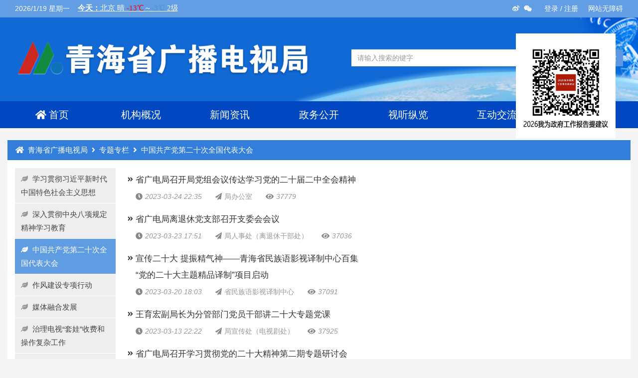

--- FILE ---
content_type: text/html; charset=UTF-8
request_url: http://gdj.qinghai.gov.cn/channel/634a78ff3fdee1179067cf66.html
body_size: 9044
content:
<!DOCTYPE html>
<html>
<head>
    <title>中国共产党第二十次全国代表大会 青海省广播电视局</title>
<meta name="keywords" content="中国共产党第二十次全国代表大会 青海省广播电视局,青海省,省广电,省广播电视局,广播,电视">
<meta name="description" content="组织拟订全省广播电视科技发展规划、政策并组织实施和监督检查。负责对广播电视节目传输覆盖、监测和安全播出进行监管。指导、推进全省应急广播建设。指导、协调广播电视系统安全工作。指导全省广播电视、网络视听行业人才队伍建设."> <meta charset="utf-8" />
<meta http-equiv="x-ua-compatible" content="IE=edge" />
<meta name="viewport" content="width=device-width, height=device-height, initial-scale=1, maximum-scale=1, minimum-scale=1, user-scalable=no" />
<meta name="loadtimes" content="9 ms">

<meta name="author" content="QingHai Onzer Information Technology Co.,LTD. [http://www.onze.ltd|http://www.onze.tech]">
<link rel="bookmark" href="/public/gdj.qinghai.gov.cn/images/favicon.ico"/>
<link rel="shortcut icon" href="/public/gdj.qinghai.gov.cn/images/favicon.ico"/>
<meta itemprop="name" content="青海省广播电视局">
<meta itemprop="description" content="组织拟订全省广播电视科技发展规划、政策并组织实施和监督检查。负责对广播电视节目传输覆盖、监测和安全播出进行监管。指导、推进全省应急广播建设。指导、协调广播电视系统安全工作。指导全省广播电视、网络视听行业人才队伍建设.">
<meta itemprop="image" content="/public/gdj.qinghai.gov.cn/images/favicon.png">
<meta property="og:locale" content="zh_CN"/>
<meta property="og:type" content="website"/>
<meta property="og:title" content="青海省广播电视局"/>
<meta property="og:description" content="组织拟订全省广播电视科技发展规划、政策并组织实施和监督检查。负责对广播电视节目传输覆盖、监测和安全播出进行监管。指导、推进全省应急广播建设。指导、协调广播电视系统安全工作。指导全省广播电视、网络视听行业人才队伍建设."/>
<meta property="og:url" content="http://gdj.qinghai.gov.cn"/>
<meta property="og:site_name" content="青海省广播电视局"/>
<meta property="og:image" content="/public/gdj.qinghai.gov.cn/images/favicon.png"/>





<script>
    var CURSiteStatic = "\/public\/gdj.qinghai.gov.cn";
    var AppPath = "";
    var FromURL = "";
</script>
<link href="/public/theme/animate.min.css?v=2023010_01" rel="stylesheet">
<link href="/public/javascript/bower_components/bootstrap/dist/css/bootstrap.min.css?v=2023010_01"
      rel="stylesheet">

<script src="/public/javascript/bower_components/font-awesome/5.11.2/js/all.min.js?v=2023010_01"></script>
<script src="/public/javascript/bower_components/browser.js?v=2023010_01"></script>
<script src="/public/javascript/bower_components/jquery.1.11/dist/jquery.min.js?v=2023010_01"></script>
<script src="/public/javascript/bower_components/bootstrap/dist/js/bootstrap.min.js?v=2023010_01"></script>
<script src="/public/javascript/bower_components/layer/layer.js?v=2023010_01"></script>
<script src="/public/javascript/bower_components/jquery.lazyload.min.js?v=2023010_01"></script>
<script src="/public/javascript/bower_components/animatext.min.js?v=2023010_01"></script>
<!--[if lte IE 9]><script src="https://apps.bdimg.com/libs/html5shiv/3.7/html5shiv.min.js"></script><script src="https://apps.bdimg.com/libs/respond.js/1.4.2/respond.js"></script><script src="/public/javascript/bower_components/ie/PIE_IE678.js"></script><![endif]-->
<!--[if IE 6]><link rel="stylesheet" type="text/css" href="/public/javascript/bower_components/ie/ie6/bootstrap-ie6.min.css">
<script src="/public/javascript/bower_components/ie/ie6/bootstrap-ie.js" ></script>
<script src="/public/javascript/bower_components/ie/DD_belatedPNG_0.0.8a-min.js" ></script><script>DD_belatedPNG.fix('*');</script><![endif]-->
<script src="/public/javascript/global/global.min.js?v=2023010_01"></script>

</head>
<body>
<link rel="stylesheet" href="/public/gdj.qinghai.gov.cn/style.min.css?v=2023010_01" /> <link rel="stylesheet" href="/public/gdj.qinghai.gov.cn/mobile/style.css?v=2023010_01" /> <!--[if lte IE 10
    ]><h4 class="clear-margin-top clear-margin-bottom default-padding-top default-padding-bottom text-center bg-info"
        >您的浏览器版本太老了，建议升级到最新的版本。或者使用<a href="https://www.google.cn/chrome/" target="_blank"><u>Chrome系列浏览器</u></a></h4
    ><!
[endif]-->

<header id="header">
    <div id="mobileSearchBar"><i class="fas fa-search"></i></div>
    <div id="mobileBar"><i class="fas fa-bars"></i></div>
    <div id="topLine">
        <div class="container">
            <div class="col-md-6"
                ><span id="GlobalTopDateText" style="float: left"></span>
                <iframe width="200" scrolling="no" height="20" style="margin: 6px 0 0 16px" frameborder="0" allowtransparency="true" src="//i.tianqi.com/index.php?c=code&amp;id=11&amp;color=%23FFFFFF&amp;icon=1&amp;site=15" align="bottom"></iframe>
            </div>
            <div class="col-md-6 text-right">
                <a href="javascript:void(0)" id="TopBtnWeibo" class="text-color-s2 TopBtnQCode"
                    ><i class="fab fa-weibo"></i>
                    <img src="/public/gdj.qinghai.gov.cn/images/ewm_weibo.png?v=2023010_01" alt="" />
                </a>
                <a href="javascript:void(0)" id="TopBtnWeixin" class="text-color-s2 TopBtnQCode"><i class="fab fa-weixin"></i> <img src="/public/gdj.qinghai.gov.cn/images/ewm_weixin.png?v=2023010_01" alt="" /></a>
                &nbsp;&nbsp;&nbsp; <a class="text-color-s2" href="/user/login">登录</a> / <a class="text-color-s2" href="/user/signup">注册</a>
                 &nbsp;&nbsp;&nbsp;
                <a class="text-color-s2" href="javascript:void(0)" onclick="aria && aria.start()">网站无障碍</a>
            </div>
        </div>
    </div>
    <div id="topContent">
        <div class="container">
            <div class="col-md-6"
                ><a href="/" class="logoImage"><img src="/public/gdj.qinghai.gov.cn/images/logo.png?v=2023010_01" alt="青海省广播电视局" /></a
            ></div>
            <div class="col-md-6 text-right topContentSearch clearfix">
                <form class="form-inline" id="SearchForm" autocomplete="off" action="/search">
                    <div class="form-group">
                        <input type="text" class="form-control" name="Keywords" id="Keywords" placeholder="请输入搜索的键字" />
                    </div>
                    <button type="button" class="btn btn-info" id="SearchBtn"><i class="fas fa-search clear-margin-right"></i> </button>
                    <a href="/search?Type=adv" class="btn btn-primary">高级搜索</a>
                </form>
            </div>
        </div>
    </div>
  <div id="kefu2">
<div class="cs_qcode">
<a href="http://www.qinghai.gov.cn/xxgk/ztlm/2026wwzfgztjy_9714/index.html" target="_blank"><img src="/public/gdj.qinghai.gov.cn/images/2026.jpg" title="用手机微信扫一扫" height=180 width=180></a>
</div>
</div>
<style>
#kefu2{position:fixed; right:45px; bottom:443px; z-index:10008; padding: 10px; background: #fff; font-size: 12px;}
.cs_qcode{padding: 10px 0px 0px 0px;}
</style>
    <div id="topMenu">
        <div class="container">
            <div class="topMenuItem"
                ><a href="/"><i class="fas fa-home"></i>首页</a></div
            >
            <div class="topMenuItem"><a href="/channel/5dd5f3791e8299f68516e561">机构概况</a></div>
            <div class="topMenuItem"><a href="/channel/5dd5f3841e8299f68516e562">新闻资讯</a></div>
            <div class="topMenuItem"><a href="/channel/5dd5f38d1e8299f68516e563">政务公开</a></div>
            <div class="topMenuItem"><a href="/channel/5dd5f3941e8299f68516e564">视听纵览</a></div>
            <div class="topMenuItem"><a href="/channel/5dd626581e8299f68516e582">互动交流</a></div>
            <div class="topMenuItem"><a href="/channel/5dd5f3a41e8299f68516e566">党的建设</a></div>
        </div>
    </div>
</header>
<section class="clearfix container">
    <div class="panel panel-primary">
        
    <div class="panel-heading animate" data-animate="fadeInDown" data-duration="1.0s">
        <h3 class="panel-title channel-nav">
            
                 <i class="fas fa-home"></i> <a
                        href="/">青海省广播电视局</a>
            
                 <i class="fas fa-angle-right"></i> <a
                        href="/channel/5de762376f2d711487389ccc.html">专题专栏</a>
            
                 <i class="fas fa-angle-right"></i> <a
                        href="/channel/634a78ff3fdee1179067cf66.html">中国共产党第二十次全国代表大会</a>
            
        </h3>
    </div>

        <div class="panel-body min-panel-body">
            
            <div class="col-md-2 col-xs-12 channel_childs animated slideInLeft">
    
        <a href="/channel/644a26a63fdee1179067d56b.html" target="_blank"
           class="col-md-12 col-xs-6 first "
           title=""><i class="fas fa-leaf"></i> 学习贯彻习近平新时代中国特色社会主义思想</a>
        
    
        <a href="/channel/67e611e63fdee115c4a8ea6c.html" target="_blank"
           class="col-md-12 col-xs-6  "
           title=""><i class="fas fa-leaf"></i> 深入贯彻中央八项规定精神学习教育</a>
        
    
        <a href="/channel/634a78ff3fdee1179067cf66.html" target="_blank"
           class="col-md-12 col-xs-6  active"
           title=""><i class="fas fa-leaf"></i> 中国共产党第二十次全国代表大会</a>
        
    
        <a href="/channel/632923113fdee10b9a78b5ee.html" target="_blank"
           class="col-md-12 col-xs-6  "
           title=""><i class="fas fa-leaf"></i> 作风建设专项行动</a>
        
    
        <a href="/channel/5de7629d6f2d711487389cce.html" target="_blank"
           class="col-md-12 col-xs-6  "
           title=""><i class="fas fa-leaf"></i> 媒体融合发展</a>
        
    
        <a href="/channel/65dc45973fdee1179067ddc8.html" target="_blank"
           class="col-md-12 col-xs-6  "
           title=""><i class="fas fa-leaf"></i> 治理电视“套娃”收费和操作复杂工作</a>
        
    
        <a href="/channel/663ee6b73fdee115cb8f5c8c.html" target="_blank"
           class="col-md-12 col-xs-6  "
           title=""><i class="fas fa-leaf"></i> 党纪学习教育</a>
        
    
</div>
            <div class="col-md-10 col-xs-12 media-list">
                
                    
                        <div class="clearfix article-item animate" data-animate="fadeInRight" data-duration="1.0s">
                            <div class="heading">
                                <a href="/content/641db5293fdee1179067d4a2.html" target="_blank"
                                   title="省广电局召开局党组会议传达学习党的二十届二中全会精神"><i
                                            class="fas fa-angle-double-right"></i>省广电局召开局党组会议传达学习党的二十届二中全会精神</a>
                            </div>
                            <div class="params">
                                <a><i class="fas fa-clock"></i><i class="date">2023-03-24 22:35</i></a>
                                <a><i class="fas fa-paper-plane"></i><span
                                            class="source">局办公室</span></a>
                                
                                <a><i class="fas fa-eye"></i><i class="read_count">37779</i></a>
                            </div>
                        </div>
                    
                        <div class="clearfix article-item animate" data-animate="fadeInRight" data-duration="1.0s">
                            <div class="heading">
                                <a href="/content/641c212c3fdee1179067d4a0.html" target="_blank"
                                   title="省广电局离退休党支部召开支委会会议"><i
                                            class="fas fa-angle-double-right"></i>省广电局离退休党支部召开支委会会议</a>
                            </div>
                            <div class="params">
                                <a><i class="fas fa-clock"></i><i class="date">2023-03-23 17:51</i></a>
                                <a><i class="fas fa-paper-plane"></i><span
                                            class="source">局人事处（离退休干部处）</span></a>
                                
                                <a><i class="fas fa-eye"></i><i class="read_count">37036</i></a>
                            </div>
                        </div>
                    
                        <div class="clearfix article-item animate" data-animate="fadeInRight" data-duration="1.0s">
                            <div class="heading">
                                <a href="/content/64182f813fdee1179067d490.html" target="_blank"
                                   title="宣传二十大 提振精气神——青海省民族语影视译制中心百集“党的二十大主题精品译制”项目启动"><i
                                            class="fas fa-angle-double-right"></i>宣传二十大 提振精气神——青海省民族语影视译制中心百集<br>“党的二十大主题精品译制”项目启动</a>
                            </div>
                            <div class="params">
                                <a><i class="fas fa-clock"></i><i class="date">2023-03-20 18:03</i></a>
                                <a><i class="fas fa-paper-plane"></i><span
                                            class="source">省民族语影视译制中心</span></a>
                                
                                <a><i class="fas fa-eye"></i><i class="read_count">37091</i></a>
                            </div>
                        </div>
                    
                        <div class="clearfix article-item animate" data-animate="fadeInRight" data-duration="1.0s">
                            <div class="heading">
                                <a href="/content/640f31913fdee1179067d447.html" target="_blank"
                                   title="王育宏副局长为分管部门党员干部讲二十大专题党课"><i
                                            class="fas fa-angle-double-right"></i>王育宏副局长为分管部门党员干部讲二十大专题党课</a>
                            </div>
                            <div class="params">
                                <a><i class="fas fa-clock"></i><i class="date">2023-03-13 22:22</i></a>
                                <a><i class="fas fa-paper-plane"></i><span
                                            class="source">局宣传处（电视剧处）</span></a>
                                
                                <a><i class="fas fa-eye"></i><i class="read_count">37925</i></a>
                            </div>
                        </div>
                    
                        <div class="clearfix article-item animate" data-animate="fadeInRight" data-duration="1.0s">
                            <div class="heading">
                                <a href="/content/640f2fc33fdee1179067d442.html" target="_blank"
                                   title="省广电局召开学习贯彻党的二十大精神第二期专题研讨会"><i
                                            class="fas fa-angle-double-right"></i>省广电局召开学习贯彻党的二十大精神第二期专题研讨会</a>
                            </div>
                            <div class="params">
                                <a><i class="fas fa-clock"></i><i class="date">2023-03-13 22:14</i></a>
                                <a><i class="fas fa-paper-plane"></i><span
                                            class="source">局机关党委</span></a>
                                
                                <a><i class="fas fa-eye"></i><i class="read_count">37771</i></a>
                            </div>
                        </div>
                    
                        <div class="clearfix article-item animate" data-animate="fadeInRight" data-duration="1.0s">
                            <div class="heading">
                                <a href="/content/640a8d2e3fdee1179067d41d.html" target="_blank"
                                   title="省广电局举办党的二十大知识竞赛活动"><i
                                            class="fas fa-angle-double-right"></i>省广电局举办党的二十大知识竞赛活动</a>
                            </div>
                            <div class="params">
                                <a><i class="fas fa-clock"></i><i class="date">2023-03-10 09:51</i></a>
                                <a><i class="fas fa-paper-plane"></i><span
                                            class="source">局机关党委</span></a>
                                
                                <a><i class="fas fa-eye"></i><i class="read_count">37492</i></a>
                            </div>
                        </div>
                    
                        <div class="clearfix article-item animate" data-animate="fadeInRight" data-duration="1.0s">
                            <div class="heading">
                                <a href="/content/63ec44f13fdee1179067d32f.html" target="_blank"
                                   title="省广电局召开局党组会议传达学习习近平总书记在学习贯彻党的二十大精神研讨班开班式上的重要讲话精神"><i
                                            class="fas fa-angle-double-right"></i>省广电局召开局党组会议传达学习习近平总书记在学习贯彻<br>党的二十大精神研讨班开班式上的重要讲话精神</a>
                            </div>
                            <div class="params">
                                <a><i class="fas fa-clock"></i><i class="date">2023-02-15 10:35</i></a>
                                <a><i class="fas fa-paper-plane"></i><span
                                            class="source">局办公室</span></a>
                                
                                <a><i class="fas fa-eye"></i><i class="read_count">38509</i></a>
                            </div>
                        </div>
                    
                        <div class="clearfix article-item animate" data-animate="fadeInRight" data-duration="1.0s">
                            <div class="heading">
                                <a href="/content/63dccf243fdee1179067d2ff.html" target="_blank"
                                   title="孙静副局长为分管部门党员干部讲专题党课"><i
                                            class="fas fa-angle-double-right"></i>孙静副局长为分管部门党员干部讲专题党课</a>
                            </div>
                            <div class="params">
                                <a><i class="fas fa-clock"></i><i class="date">2023-02-03 17:08</i></a>
                                <a><i class="fas fa-paper-plane"></i><span
                                            class="source">局网络视听节目管理处</span></a>
                                
                                <a><i class="fas fa-eye"></i><i class="read_count">41212</i></a>
                            </div>
                        </div>
                    
                        <div class="clearfix article-item animate" data-animate="fadeInRight" data-duration="1.0s">
                            <div class="heading">
                                <a href="/content/63dcce203fdee1179067d2fb.html" target="_blank"
                                   title="省广电局召开直属机关党组织书记学习贯彻党的二十大精神座谈会"><i
                                            class="fas fa-angle-double-right"></i>省广电局召开直属机关党组织书记学习贯彻党的二十大精神座谈会</a>
                            </div>
                            <div class="params">
                                <a><i class="fas fa-clock"></i><i class="date">2023-02-03 17:04</i></a>
                                <a><i class="fas fa-paper-plane"></i><span
                                            class="source">局机关党委</span></a>
                                
                                <a><i class="fas fa-eye"></i><i class="read_count">40958</i></a>
                            </div>
                        </div>
                    
                        <div class="clearfix article-item animate" data-animate="fadeInRight" data-duration="1.0s">
                            <div class="heading">
                                <a href="/content/63d9b53f3fdee1179067d2e7.html" target="_blank"
                                   title="省广电局召开党组理论学习中心组2023年第一次学习会"><i
                                            class="fas fa-angle-double-right"></i>省广电局召开党组理论学习中心组2023年第一次学习会</a>
                            </div>
                            <div class="params">
                                <a><i class="fas fa-clock"></i><i class="date">2023-02-01 08:41</i></a>
                                <a><i class="fas fa-paper-plane"></i><span
                                            class="source">局机关党委</span></a>
                                
                                <a><i class="fas fa-eye"></i><i class="read_count">43002</i></a>
                            </div>
                        </div>
                    
                        <div class="clearfix article-item animate" data-animate="fadeInRight" data-duration="1.0s">
                            <div class="heading">
                                <a href="/content/63be09693fdee1179067d26e.html" target="_blank"
                                   title="省广电局举办2023年局系统第一期纪检干部培训班"><i
                                            class="fas fa-angle-double-right"></i>省广电局举办2023年局系统第一期纪检干部培训班</a>
                            </div>
                            <div class="params">
                                <a><i class="fas fa-clock"></i><i class="date">2023-01-11 08:57</i></a>
                                <a><i class="fas fa-paper-plane"></i><span
                                            class="source">局直属机关纪委</span></a>
                                
                                <a><i class="fas fa-eye"></i><i class="read_count">42984</i></a>
                            </div>
                        </div>
                    
                        <div class="clearfix article-item animate" data-animate="fadeInRight" data-duration="1.0s">
                            <div class="heading">
                                <a href="/content/63be084f3fdee1179067d26d.html" target="_blank"
                                   title="省广电局召开直属机关纪委第八次会议"><i
                                            class="fas fa-angle-double-right"></i>省广电局召开直属机关纪委第八次会议</a>
                            </div>
                            <div class="params">
                                <a><i class="fas fa-clock"></i><i class="date">2023-01-11 08:52</i></a>
                                <a><i class="fas fa-paper-plane"></i><span
                                            class="source">局直属机关纪委</span></a>
                                
                                <a><i class="fas fa-eye"></i><i class="read_count">43712</i></a>
                            </div>
                        </div>
                    
                        <div class="clearfix article-item animate" data-animate="fadeInRight" data-duration="1.0s">
                            <div class="heading">
                                <a href="/content/63bcb8693fdee1179067d26a.html" target="_blank"
                                   title="中国广电青海公司青年学习小组开展“学习贯彻党的二十大精神 忠实履行新时代青年使命”主题学习研讨活动"><i
                                            class="fas fa-angle-double-right"></i>中国广电青海公司青年学习小组开展<br>“学习贯彻党的二十大精神 忠实履行新时代青年使命”主题学习研讨活动</a>
                            </div>
                            <div class="params">
                                <a><i class="fas fa-clock"></i><i class="date">2023-01-10 08:59</i></a>
                                <a><i class="fas fa-paper-plane"></i><span
                                            class="source">局机关党委</span></a>
                                
                                <a><i class="fas fa-eye"></i><i class="read_count">43318</i></a>
                            </div>
                        </div>
                    
                        <div class="clearfix article-item animate" data-animate="fadeInRight" data-duration="1.0s">
                            <div class="heading">
                                <a href="/content/63b80b423fdee1179067d265.html" target="_blank"
                                   title="省广电局青年学习第四小组开展“学习贯彻党的二十大精神 忠实履行新时代青年使命”主题学习研讨活动"><i
                                            class="fas fa-angle-double-right"></i>省广电局青年学习第四小组开展<br>“学习贯彻党的二十大精神 忠实履行新时代青年使命”主题学习研讨活动</a>
                            </div>
                            <div class="params">
                                <a><i class="fas fa-clock"></i><i class="date">2023-01-06 19:51</i></a>
                                <a><i class="fas fa-paper-plane"></i><span
                                            class="source">局机关党委</span></a>
                                
                                <a><i class="fas fa-eye"></i><i class="read_count">43550</i></a>
                            </div>
                        </div>
                    
                        <div class="clearfix article-item animate" data-animate="fadeInRight" data-duration="1.0s">
                            <div class="heading">
                                <a href="/content/63b6b95c3fdee1179067d262.html" target="_blank"
                                   title="省广电局青年学习第三小组开展“学习贯彻党的二十大精神 忠实履行新时代青年使命”主题学习研讨活动"><i
                                            class="fas fa-angle-double-right"></i>省广电局青年学习第三小组开展<br>“学习贯彻党的二十大精神 忠实履行新时代青年使命”主题学习研讨活动</a>
                            </div>
                            <div class="params">
                                <a><i class="fas fa-clock"></i><i class="date">2023-01-05 19:49</i></a>
                                <a><i class="fas fa-paper-plane"></i><span
                                            class="source">局机关党委</span></a>
                                
                                <a><i class="fas fa-eye"></i><i class="read_count">43415</i></a>
                            </div>
                        </div>
                    
                        <div class="clearfix article-item animate" data-animate="fadeInRight" data-duration="1.0s">
                            <div class="heading">
                                <a href="/content/63b6b7fd3fdee1179067d25f.html" target="_blank"
                                   title="省广电局开展学习贯彻党的二十大精神应知应会知识测试"><i
                                            class="fas fa-angle-double-right"></i>省广电局开展学习贯彻党的二十大精神应知应会知识测试</a>
                            </div>
                            <div class="params">
                                <a><i class="fas fa-clock"></i><i class="date">2023-01-05 19:43</i></a>
                                <a><i class="fas fa-paper-plane"></i><span
                                            class="source">局机关党委</span></a>
                                
                                <a><i class="fas fa-eye"></i><i class="read_count">43195</i></a>
                            </div>
                        </div>
                    
                        <div class="clearfix article-item animate" data-animate="fadeInRight" data-duration="1.0s">
                            <div class="heading">
                                <a href="/content/63b620fb3fdee1179067d25c.html" target="_blank"
                                   title="省广电局青年学习第二小组开展“学习贯彻党的二十大精神 忠实履行新时代青年使命”主题学习研讨活动"><i
                                            class="fas fa-angle-double-right"></i>省广电局青年学习第二小组开展<br>“学习贯彻党的二十大精神 忠实履行新时代青年使命”主题学习研讨活动</a>
                            </div>
                            <div class="params">
                                <a><i class="fas fa-clock"></i><i class="date">2023-01-05 08:59</i></a>
                                <a><i class="fas fa-paper-plane"></i><span
                                            class="source">局机关党委</span></a>
                                
                                <a><i class="fas fa-eye"></i><i class="read_count">43728</i></a>
                            </div>
                        </div>
                    
                        <div class="clearfix article-item animate" data-animate="fadeInRight" data-duration="1.0s">
                            <div class="heading">
                                <a href="/content/63b4e81c3fdee1179067d255.html" target="_blank"
                                   title="省广电局青年学习第一小组开展“学习贯彻党的二十大精神 忠实履行新时代青年使命”主题学习研讨活动"><i
                                            class="fas fa-angle-double-right"></i>省广电局青年学习第一小组开展<br>“学习贯彻党的二十大精神 忠实履行新时代青年使命”主题学习研讨活动</a>
                            </div>
                            <div class="params">
                                <a><i class="fas fa-clock"></i><i class="date">2023-01-04 10:44</i></a>
                                <a><i class="fas fa-paper-plane"></i><span
                                            class="source">局机关党委</span></a>
                                
                                <a><i class="fas fa-eye"></i><i class="read_count">44455</i></a>
                            </div>
                        </div>
                    
                        <div class="clearfix article-item animate" data-animate="fadeInRight" data-duration="1.0s">
                            <div class="heading">
                                <a href="/content/63aebca33fdee1179067d244.html" target="_blank"
                                   title="卓玛才让副局长组织召开分管部门党风廉政建设形势分析会并作节前廉政提醒谈话"><i
                                            class="fas fa-angle-double-right"></i>卓玛才让副局长组织召开分管部门党风廉政建设形势分析会并作节前廉政提醒谈话</a>
                            </div>
                            <div class="params">
                                <a><i class="fas fa-clock"></i><i class="date">2022-12-30 18:25</i></a>
                                <a><i class="fas fa-paper-plane"></i><span
                                            class="source">局机关党委</span></a>
                                
                                <a><i class="fas fa-eye"></i><i class="read_count">43560</i></a>
                            </div>
                        </div>
                    
                        <div class="clearfix article-item animate" data-animate="fadeInRight" data-duration="1.0s">
                            <div class="heading">
                                <a href="/content/63ad81ec3fdee1179067d243.html" target="_blank"
                                   title="省民族语影视译制中心党支部专题学习研讨党的二十大精神"><i
                                            class="fas fa-angle-double-right"></i>省民族语影视译制中心党支部专题学习研讨党的二十大精神</a>
                            </div>
                            <div class="params">
                                <a><i class="fas fa-clock"></i><i class="date">2022-12-29 20:02</i></a>
                                <a><i class="fas fa-paper-plane"></i><span
                                            class="source">局机关党委</span></a>
                                
                                <a><i class="fas fa-eye"></i><i class="read_count">43726</i></a>
                            </div>
                        </div>
                    
                        <div class="clearfix article-item animate" data-animate="fadeInRight" data-duration="1.0s">
                            <div class="heading">
                                <a href="/content/63ac217e3fdee1179067d237.html" target="_blank"
                                   title="省广播电视监测中心党支部召开学习宣传贯彻党的二十大精神专题研讨会"><i
                                            class="fas fa-angle-double-right"></i>省广播电视监测中心党支部召开学习宣传贯彻党的二十大精神专题研讨会</a>
                            </div>
                            <div class="params">
                                <a><i class="fas fa-clock"></i><i class="date">2022-12-28 18:59</i></a>
                                <a><i class="fas fa-paper-plane"></i><span
                                            class="source">局机关党委</span></a>
                                
                                <a><i class="fas fa-eye"></i><i class="read_count">44586</i></a>
                            </div>
                        </div>
                    
                        <div class="clearfix article-item animate" data-animate="fadeInRight" data-duration="1.0s">
                            <div class="heading">
                                <a href="/content/63aacfd83fdee1179067d22f.html" target="_blank"
                                   title="局信息中心党支部专题学习研讨党的二十大精神"><i
                                            class="fas fa-angle-double-right"></i>局信息中心党支部专题学习研讨党的二十大精神</a>
                            </div>
                            <div class="params">
                                <a><i class="fas fa-clock"></i><i class="date">2022-12-27 18:58</i></a>
                                <a><i class="fas fa-paper-plane"></i><span
                                            class="source">局机关党委</span></a>
                                
                                <a><i class="fas fa-eye"></i><i class="read_count">44636</i></a>
                            </div>
                        </div>
                    
                        <div class="clearfix article-item animate" data-animate="fadeInRight" data-duration="1.0s">
                            <div class="heading">
                                <a href="/content/63a971bd3fdee1179067d227.html" target="_blank"
                                   title="局机关党委纪委与传媒处党支部召开学习宣传贯彻党的二十大精神专题研讨会"><i
                                            class="fas fa-angle-double-right"></i>局机关党委纪委与传媒处党支部召开学习宣传贯彻党的二十大精神专题研讨会</a>
                            </div>
                            <div class="params">
                                <a><i class="fas fa-clock"></i><i class="date">2022-12-26 18:04</i></a>
                                <a><i class="fas fa-paper-plane"></i><span
                                            class="source">局机关党委</span></a>
                                
                                <a><i class="fas fa-eye"></i><i class="read_count">45010</i></a>
                            </div>
                        </div>
                    
                        <div class="clearfix article-item animate" data-animate="fadeInRight" data-duration="1.0s">
                            <div class="heading">
                                <a href="/content/63a588c83fdee1179067d212.html" target="_blank"
                                   title="局科技与安传处党支部召开学习宣传贯彻党的二十大精神专题研讨会"><i
                                            class="fas fa-angle-double-right"></i>局科技与安传处党支部召开学习宣传贯彻党的二十大精神专题研讨会</a>
                            </div>
                            <div class="params">
                                <a><i class="fas fa-clock"></i><i class="date">2022-12-23 18:54</i></a>
                                <a><i class="fas fa-paper-plane"></i><span
                                            class="source">局机关党委</span></a>
                                
                                <a><i class="fas fa-eye"></i><i class="read_count">44975</i></a>
                            </div>
                        </div>
                    
                        <div class="clearfix article-item animate" data-animate="fadeInRight" data-duration="1.0s">
                            <div class="heading">
                                <a href="/content/63a43afd3fdee1179067d20f.html" target="_blank"
                                   title="局宣传与人事处（离退休干部处）党支部召开学习宣传贯彻党的二十大精神专题研讨会"><i
                                            class="fas fa-angle-double-right"></i>局宣传与人事处（离退休干部处）党支部召开学习宣传贯彻党的二十大精神专题研讨会</a>
                            </div>
                            <div class="params">
                                <a><i class="fas fa-clock"></i><i class="date">2022-12-22 19:09</i></a>
                                <a><i class="fas fa-paper-plane"></i><span
                                            class="source">局机关党委</span></a>
                                
                                <a><i class="fas fa-eye"></i><i class="read_count">45934</i></a>
                            </div>
                        </div>
                    
                        <div class="clearfix article-item animate" data-animate="fadeInRight" data-duration="1.0s">
                            <div class="heading">
                                <a href="/content/639c55a23fdee1179067d1e4.html" target="_blank"
                                   title="青海省广电局受到国家广电总局通报表扬"><i
                                            class="fas fa-angle-double-right"></i>青海省广电局受到国家广电总局通报表扬</a>
                            </div>
                            <div class="params">
                                <a><i class="fas fa-clock"></i><i class="date">2022-12-16 19:25</i></a>
                                <a><i class="fas fa-paper-plane"></i><span
                                            class="source">局安全传输保障处</span></a>
                                
                                <a><i class="fas fa-eye"></i><i class="read_count">41384</i></a>
                            </div>
                        </div>
                    
                        <div class="clearfix article-item animate" data-animate="fadeInRight" data-duration="1.0s">
                            <div class="heading">
                                <a href="/content/639b07ac3fdee1179067d1d9.html" target="_blank"
                                   title="省广电局举办学习贯彻党的二十大精神宣讲报告会"><i
                                            class="fas fa-angle-double-right"></i>省广电局举办学习贯彻党的二十大精神宣讲报告会</a>
                            </div>
                            <div class="params">
                                <a><i class="fas fa-clock"></i><i class="date">2022-12-15 19:40</i></a>
                                <a><i class="fas fa-paper-plane"></i><span
                                            class="source">局机关党委</span></a>
                                
                                <a><i class="fas fa-eye"></i><i class="read_count">45839</i></a>
                            </div>
                        </div>
                    
                        <div class="clearfix article-item animate" data-animate="fadeInRight" data-duration="1.0s">
                            <div class="heading">
                                <a href="/content/6399bc983fdee1179067d1cc.html" target="_blank"
                                   title="省广电局召开学习贯彻党的二十大精神第一期专题研讨会"><i
                                            class="fas fa-angle-double-right"></i>省广电局召开学习贯彻党的二十大精神第一期专题研讨会</a>
                            </div>
                            <div class="params">
                                <a><i class="fas fa-clock"></i><i class="date">2022-12-14 20:07</i></a>
                                <a><i class="fas fa-paper-plane"></i><span
                                            class="source">局机关党委</span></a>
                                
                                <a><i class="fas fa-eye"></i><i class="read_count">45255</i></a>
                            </div>
                        </div>
                    
                        <div class="clearfix article-item animate" data-animate="fadeInRight" data-duration="1.0s">
                            <div class="heading">
                                <a href="/content/63848a473fdee1179067d145.html" target="_blank"
                                   title="局办公室党支部召开学习宣传贯彻党的二十大精神专题研讨会"><i
                                            class="fas fa-angle-double-right"></i>局办公室党支部召开学习宣传贯彻党的二十大精神专题研讨会</a>
                            </div>
                            <div class="params">
                                <a><i class="fas fa-clock"></i><i class="date">2022-11-28 18:15</i></a>
                                <a><i class="fas fa-paper-plane"></i><span
                                            class="source">局机关党委</span></a>
                                
                                <a><i class="fas fa-eye"></i><i class="read_count">33994</i></a>
                            </div>
                        </div>
                    
                        <div class="clearfix article-item animate" data-animate="fadeInRight" data-duration="1.0s">
                            <div class="heading">
                                <a href="/content/637dfe313fdee1179067d132.html" target="_blank"
                                   title="张新文参加局办公室党支部学习宣传贯彻党的二十大精神专题研讨会"><i
                                            class="fas fa-angle-double-right"></i>张新文参加局办公室党支部学习宣传贯彻党的二十大精神专题研讨会</a>
                            </div>
                            <div class="params">
                                <a><i class="fas fa-clock"></i><i class="date">2022-11-23 19:04</i></a>
                                <a><i class="fas fa-paper-plane"></i><span
                                            class="source">局办公室</span></a>
                                
                                <a><i class="fas fa-eye"></i><i class="read_count">33028</i></a>
                            </div>
                        </div>
                    
                    
    <div class="clearfix pagination pagination-sm animate" data-animate="fadeIn" data-duration="1.0s">
        <li class="active pagination_description"><a>总计 88 条 &nbsp;
                共 3 页 &nbsp; 每页 30 条</a></li>
        
            <li class="disabled"><a>首页</a></li>
            <li class="disabled"><a>&lt;</a></li>
        
        
            <li class="pagination_num_link active">
                <a href="/channel/634a78ff3fdee1179067cf66.html">1</a>
            </li>
        
            <li class="pagination_num_link ">
                <a href="/channel/634a78ff3fdee1179067cf66.html?p=2">2</a>
            </li>
        
            <li class="pagination_num_link ">
                <a href="/channel/634a78ff3fdee1179067cf66.html?p=3">3</a>
            </li>
        
        
            <li><a href="/channel/634a78ff3fdee1179067cf66.html?p=2">&gt;</a></li>
            <li><a href="/channel/634a78ff3fdee1179067cf66.html?p=3">尾页</a></li>
        
    </div>


                </div>
            </div>
</section>
<footer id="footer">
    <div id="footMenu">
        <div class="container">
            <div class="col-md-4 col-xs-12">
                <div class="footMenuItem"
                    ><a href="javascript:void(0)">全国广电 <span class="glyphicon glyphicon-chevron-up"></span></a>
                    <div class="footMenuItemChild">
                        <a href="http://www.nrta.gov.cn/" target="_blank">国家广播电视总局</a>
                        <a href="http://gdj.beijing.gov.cn" target="_blank">北京局</a>
                        <a href="http://whly.tj.gov.cn/" target="_blank">天津局</a>
                        <a href="http://rta.hebei.gov.cn/" target="_blank">河北局</a>
                        <a href="http://gdj.shanxi.gov.cn" target="_blank">山西局</a>
                        <a href="http://gbdsj.nmg.gov.cn" target="_blank">内蒙古局</a>
                        <a href="http://gdj.ln.gov.cn/" target="_blank">辽宁局</a>
                        <a href="http://gdj.jl.gov.cn" target="_blank">吉林局</a>
                        <a href="http://hljgdj.hlj.gov.cn/" target="_blank">黑龙江局</a>
                        <a href="http://whlyj.sh.gov.cn" target="_blank">上海局</a>
                        <a href="http://jsgd.jiangsu.gov.cn" target="_blank">江苏局</a>
                        <a href="http://gdj.zj.gov.cn" target="_blank">浙江局</a>
                        <a href="http://gdj.ah.gov.cn" target="_blank">安徽局</a>
                        <a href="http://gdj.fujian.gov.cn/" target="_blank">福建局</a>
                        <a href="http://gdj.jiangxi.gov.cn/" target="_blank">江西局</a>
                        <a href="http://gd.shandong.gov.cn" target="_blank">山东局</a>
                        <a href="http://www.hnppb.gov.cn/" target="_blank">河南局</a>
                        <a href="https://gdj.hubei.gov.cn/" target="_blank">湖北局</a>
                        <a href="http://gbdsj.hunan.gov.cn/" target="_blank">湖南局</a>
                        <a href="http://gbdsj.gd.gov.cn" target="_blank">广东局</a>
                        <a href="http://gbdsj.gxzf.gov.cn" target="_blank">广西局</a>
                        <a href="http://lwt.hainan.gov.cn/" target="_blank">海南厅</a>
                        <a href="http://whlyw.cq.gov.cn/index.html" target="_blank">重庆委</a>
                        <a href="http://gdj.sc.gov.cn" target="_blank">四川局</a>
                        <a href="http://gbdsj.guizhou.gov.cn/" target="_blank">贵州局</a>
                        <a href="http://ynsgbdsj.yn.gov.cn/" target="_blank">云南局</a>
                        <a href="http://gdj.shaanxi.gov.cn" target="_blank">陕西局</a>
                        <a href="http://gdj.gansu.gov.cn" target="_blank">甘肃局</a>
                        <a href="http://gdj.nx.gov.cn" target="_blank">宁夏局</a>
                        <a href="http://gdj.xinjiang.gov.cn/" target="_blank">新疆局</a>
                    </div>
                </div>
            </div>
            <div class="col-md-4 col-xs-12">
                <div class="footMenuItem"><a href="javascript:void(0)">青海广电 <span class="glyphicon glyphicon-chevron-up"></span></a>
                    <div class="footMenuItemChild">
                        <a target="_blank" href="http://gdj.qinghai.gov.cn/">青海省广播电视局</a>
                        <a target="_blank" href="http://www.qhbtv.com/">青海网络广播电视台</a>
                        <a target="_blank" href=" http://www.xntv.tv/">西宁网络电视台</a>
                        
                        
                        
                        
                    </div>
                </div>
            </div>
            <div class="col-md-4 col-xs-12">
                <div class="footMenuItem"
                    ><a href="javascript:void(0)">省直各厅局 <span class="glyphicon glyphicon-chevron-up"></span></a>
                    <div class="footMenuItemChild">
                        <a target="_blank" href="http://fgw.qinghai.gov.cn/">省发展和改革委员会</a>
                        <a target="_blank" href="http://jyt.qinghai.gov.cn/">省教育厅</a>
                        <a target="_blank" href="http://kjt.qinghai.gov.cn/">省科学技术厅</a>
                        <a target="_blank" href="http://gxgz.qinghai.gov.cn/">省工业和信息化厅（省政府国有资产监督管理委员会）</a>
                        <a target="_blank" href="http://mzw.qinghai.gov.cn">省民族宗教事务委员会</a>
                        <a target="_blank" href="http://gat.qinghai.gov.cn/">省公安厅</a>
                        <a target="_blank" href="http://mzt.qinghai.gov.cn/">省民政厅</a>
                        <a target="_blank" href="http://sft.qinghai.gov.cn/">省司法厅</a>
                        <a target="_blank" href="http://czt.qinghai.gov.cn/">省财政厅</a>
                        <a target="_blank" href="http://rst.qinghai.gov.cn/">省人力资源和社会保障厅</a>
                        <a target="_blank" href="http://zrzyt.qinghai.gov.cn/">省自然资源厅</a>
                        <a target="_blank" href="http://sthjt.qinghai.gov.cn/">省生态环境厅</a>
                        <a target="_blank" href="http://zjt.qinghai.gov.cn/">省住房和城乡建设厅</a>
                        <a target="_blank" href="http://jtyst.qinghai.gov.cn/">省交通运输厅</a>
                        <a target="_blank" href="http://slt.qinghai.gov.cn/">省水利厅</a>
                        <a target="_blank" href="http://nynct.qinghai.gov.cn/">省农业农村厅</a>
                        <a target="_blank" href="http://swt.qinghai.gov.cn/">省商务厅</a>
                        <a target="_blank" href="http://whlyt.qinghai.gov.cn/">省文化和旅游厅</a>
                        <a target="_blank" href="http://wsjkw.qinghai.gov.cn/">省卫生健康委员会</a>
                        <a target="_blank" href="https://tyjrt.qinghai.gov.cn/">省退役军人事务厅</a>
                        <a target="_blank" href="http://yjt.qinghai.gov.cn/">省应急管理厅</a>
                        <a target="_blank" href="http://sjt.qinghai.gov.cn/">省审计厅</a>
                        <a target="_blank" href="http://wsb.qinghai.gov.cn/">省外事办公室</a>
                        <a target="_blank" href="http://lcj.qinghai.gov.cn/">省林业和草原局</a>
                        <a target="_blank" href="http://scjgj.qinghai.gov.cn/ ">省市场监督管理局</a>
                        <a target="_blank" href="http://dfjrj.qinghai.gov.cn/">省地方金融监督管理局</a>
                        <a target="_blank" href="http://gdj.qinghai.gov.cn/">省广播电视局</a>
                        <a target="_blank" href="http://tjj.qinghai.gov.cn/">省统计局</a>
                        <a target="_blank" href="http://tyj.qinghai.gov.cn/">省体育局</a>
                        <a target="_blank" href="http://fpj.qinghai.gov.cn/">省扶贫开发局</a>
                        <a target="_blank" href="http://rfb.qinghai.gov.cn/">省人民防空办公室</a>
                        <a target="_blank" href="http://xfj.qinghai.gov.cn/">省信访局</a>
                        <a target="_blank" href="http://zwfwj.qinghai.gov.cn/">省政务服务监督管理局</a>
                        <a target="_blank" href="http://lsj.qinghai.gov.cn/">省粮食局</a>
                        <a target="_blank" href="http://jyj.qinghai.gov.cn/">省监狱管理局</a>
                        <a target="_blank" href="http://ypjgj.qinghai.gov.cn/">省药品监督管理局</a>
                        <a target="_blank" href="http://sjy.qinghai.gov.cn/">三江源国家公园管理局</a>
                        <a target="_blank" href="http://qhh.qinghai.gov.cn/">青海湖景区保护利用管理局</a>
                        <a target="_blank" href="http://xnjkq.qinghai.gov.cn/">西宁经济技术开发区</a>
                        <a target="_blank" href="http://cdm.qinghai.gov.cn/"> 柴达木循环经济试验区</a>
                        <a target="_blank" href="http://hdgyy.qinghai.gov.cn/">海东工业园区</a>
                    </div>
                </div>
            </div>
        </div>
    </div>
    <div class="container">
        <div class="col-md-6 left_text_box">
            <div>
                <a href="javascript:void(0)" id="BtnSetHome" class="link">设为首页</a>&nbsp;&nbsp;&nbsp;|&nbsp;&nbsp;&nbsp; <a href="javascript:void(0)" id="BtnAddFavorite" class="link">加入收藏</a>&nbsp;&nbsp;&nbsp;|&nbsp;&nbsp;&nbsp;
                <a target="_blank" href="/contact.html" class="link">联系我们</a>&nbsp;&nbsp;&nbsp;|&nbsp;&nbsp;&nbsp;
                <a target="_blank" href="/sitemap.html" class="link">网站地图</a>
            </div>
            <div>
                主办单位：青海省广播电视局 &nbsp;&nbsp;&nbsp;&nbsp; 地址：西宁市城西区昆仑路48号<br />
                网站标识码：6300000038&nbsp;&nbsp;&nbsp;&nbsp;&nbsp;&nbsp;&nbsp;&nbsp;&nbsp;&nbsp;&nbsp;电话：0971-6329061<br />
                <a href="http://beian.miit.gov.cn/" target="_blank">青ICP备05000040号</a>
                &nbsp;&nbsp;&nbsp;
                <a href="http://www.beian.gov.cn/portal/registerSystemInfo?recordcode=63010402000101" target="_blank">青公网安备 63010402000101号</a>
                【14ms】
                <br />
            </div>
        </div>
        <div class="col-md-6">
            <div class="footer_qrcodes text-center">
                <img src="/public/gdj.qinghai.gov.cn/images/ewm_weibo.png?v=2023010_01" alt="" />
                <img src="/public/gdj.qinghai.gov.cn/images/ewm_weixin.png?v=2023010_01" alt="" />
                <script defer async type="text/javascript">
                    document.write(unescape("%3Cspan id='_ideConac' %3E%3C/span%3E%3Cscript src='http://dcs.conac.cn/js/29/000/0000/60412395/CA290000000604123950001.js' type='text/javascript'%3E%3C/script%3E"))
                </script>
                <script id="_jiucuo_" sitecode="6300000038" src="https://zfwzgl.www.gov.cn/exposure/jiucuo.js"></script>
            </div>
        </div>
    </div>
</footer>

<script src="/public/javascript/bower_components/zh_date.min.js?v=2023010_01"></script>
<script src="/public/javascript/bower_components/jquery.qrcode.min.js?v=2023010_01"></script>
<script src="/public/javascript/bower_components/jquery.SuperSlide.2.1.3.js?v=2023010_01"></script>
<script src="/public/javascript/bower_components/jquery.scrolla.min.js?v=2023010_01"></script>

<link rel="stylesheet" href="https://g.alicdn.com/de/prismplayer/2.9.20/skins/default/aliplayer-min.css" />
<script charset="utf-8" type="text/javascript" src="https://g.alicdn.com/de/prismplayer/2.9.20/aliplayer-h5-min.js"></script>

<script src="/public/gdj.qinghai.gov.cn/app.min.js?v=2023010_01"></script>
<script src="/public/gdj.qinghai.gov.cn/app_article_detail_v2.min.js?v=2023010_01"></script>


<div class="hidden">
    <script defer type="text/javascript" src="https://v1.cnzz.com/z_stat.php?id=1278249689&web_id=1278249689"></script>
</div>
<script defer async type="text/javascript" src="//gov.govwza.cn/dist/aria.js?appid=77920913d30e9fdba1f11082f1c8efc1" charset="utf-8"></script>
</body>
</html>





--- FILE ---
content_type: application/javascript
request_url: http://gdj.qinghai.gov.cn/public/gdj.qinghai.gov.cn/app_article_detail_v2.min.js?v=2023010_01
body_size: 1500
content:
$(function(){var i=$("#article_detail");if(i&&i.length>0){if($("#article_detail_content_text_big").length>0&&$("#article_detail_content_text").length>0&&$("#article_detail_content_text_small").length>0){var t=i.find(".content *");$("#article_detail_content_text_big").on("click",function(){t.css("font-size","1.25em")}),$("#article_detail_content_text_small").on("click",function(){t.css("font-size",".85em")}),$("#article_detail_content_text").on("click",function(){t.css("font-size","1em")})}var e=i.find(".content video"),n=[];if(e.each(function(i){var t=$(this),e=t.attr("src");void 0===e&&(e=t.find("source").attr("src")),void 0!==e&&($('<div class="ArticleDetailVideos" id="ArticleDetailVideos_'+n.length+'"></div>').insertAfter(t),n.push(e)),t.remove()}),n.length>0){var o=[],c="640px",l=navigator.userAgent;(l.indexOf("Android")>-1||l.indexOf("iPhone")>-1||l.indexOf("iPad")>-1||l.indexOf("iPod")>-1||l.indexOf("Symbian")>-1)&&(c="260px"),n.forEach(function(i,t){o.push(new Aliplayer({id:"ArticleDetailVideos_"+t,cover:"http://gdj.qinghai.gov.cn/public/gdj.qinghai.gov.cn/images/CKPlayBackground.png?v202204",source:"http://gdj.qinghai.gov.cn"+i,width:"100%",height:c,autoplay:!0,isLive:!1,rePlay:!1,playsinline:!0,preload:!0,language:"zh-cn",controlBarVisibility:"always",videoWidth:"100%",videoHeight:c,useH5Prism:!0}))}),console.log(o),o.forEach(function(i,t){console.log("-----------------"),console.log(i)})}var a=$("#article_detail_printer");a.on("click",function(){window.print()})}});